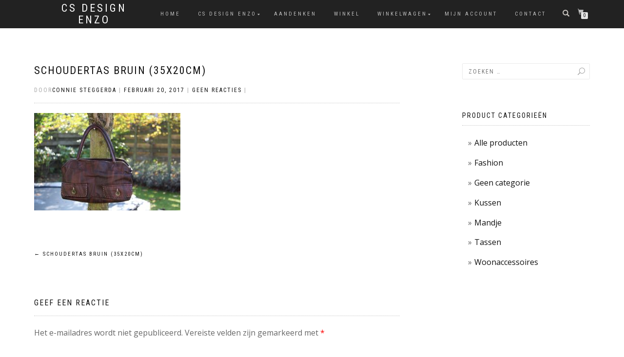

--- FILE ---
content_type: text/html; charset=UTF-8
request_url: https://csdesignenzo.nl/?attachment_id=124
body_size: 49638
content:
<!DOCTYPE html>
<html lang="nl-NL" itemscope="itemscope" itemtype="http://schema.org/WebPage">
<head>
<meta charset="UTF-8">
<meta name="viewport" content="width=device-width, initial-scale=1, maximum-scale=1">
<link rel="profile" href="https://gmpg.org/xfn/11">
<link rel="pingback" href="https://csdesignenzo.nl/xmlrpc.php">

<meta name='robots' content='index, follow, max-image-preview:large, max-snippet:-1, max-video-preview:-1' />

	<!-- This site is optimized with the Yoast SEO plugin v21.8.1 - https://yoast.com/wordpress/plugins/seo/ -->
	<title>Schoudertas bruin (35x20cm) - CS Design Enzo</title>
	<link rel="canonical" href="https://csdesignenzo.nl/" />
	<meta property="og:locale" content="nl_NL" />
	<meta property="og:type" content="article" />
	<meta property="og:title" content="Schoudertas bruin (35x20cm) - CS Design Enzo" />
	<meta property="og:url" content="https://csdesignenzo.nl/" />
	<meta property="og:site_name" content="CS Design Enzo" />
	<meta property="article:modified_time" content="2017-02-20T19:46:22+00:00" />
	<meta property="og:image" content="https://csdesignenzo.nl" />
	<meta property="og:image:width" content="1024" />
	<meta property="og:image:height" content="683" />
	<meta property="og:image:type" content="image/jpeg" />
	<meta name="twitter:card" content="summary_large_image" />
	<script type="application/ld+json" class="yoast-schema-graph">{"@context":"https://schema.org","@graph":[{"@type":"WebPage","@id":"https://csdesignenzo.nl/","url":"https://csdesignenzo.nl/","name":"Schoudertas bruin (35x20cm) - CS Design Enzo","isPartOf":{"@id":"https://csdesignenzo.nl/#website"},"primaryImageOfPage":{"@id":"https://csdesignenzo.nl/#primaryimage"},"image":{"@id":"https://csdesignenzo.nl/#primaryimage"},"thumbnailUrl":"https://csdesignenzo.nl/wp-content/uploads/2017/02/IMG_0171.jpg","datePublished":"2017-02-20T19:45:32+00:00","dateModified":"2017-02-20T19:46:22+00:00","breadcrumb":{"@id":"https://csdesignenzo.nl/#breadcrumb"},"inLanguage":"nl-NL","potentialAction":[{"@type":"ReadAction","target":["https://csdesignenzo.nl/"]}]},{"@type":"ImageObject","inLanguage":"nl-NL","@id":"https://csdesignenzo.nl/#primaryimage","url":"https://csdesignenzo.nl/wp-content/uploads/2017/02/IMG_0171.jpg","contentUrl":"https://csdesignenzo.nl/wp-content/uploads/2017/02/IMG_0171.jpg","width":5184,"height":3456},{"@type":"BreadcrumbList","@id":"https://csdesignenzo.nl/#breadcrumb","itemListElement":[{"@type":"ListItem","position":1,"name":"Home","item":"https://csdesignenzo.nl/"},{"@type":"ListItem","position":2,"name":"Schoudertas bruin (35x20cm)","item":"https://csdesignenzo.nl/product/schoudertas-bruin-35x20cm/"},{"@type":"ListItem","position":3,"name":"Schoudertas bruin (35x20cm)"}]},{"@type":"WebSite","@id":"https://csdesignenzo.nl/#website","url":"https://csdesignenzo.nl/","name":"CS Design Enzo","description":"","publisher":{"@id":"https://csdesignenzo.nl/#organization"},"potentialAction":[{"@type":"SearchAction","target":{"@type":"EntryPoint","urlTemplate":"https://csdesignenzo.nl/?s={search_term_string}"},"query-input":"required name=search_term_string"}],"inLanguage":"nl-NL"},{"@type":"Organization","@id":"https://csdesignenzo.nl/#organization","name":"CS Design Enzo","url":"https://csdesignenzo.nl/","logo":{"@type":"ImageObject","inLanguage":"nl-NL","@id":"https://csdesignenzo.nl/#/schema/logo/image/","url":"https://csdesignenzo.nl/wp-content/uploads/2017/02/Logo_Design_enzo.png","contentUrl":"https://csdesignenzo.nl/wp-content/uploads/2017/02/Logo_Design_enzo.png","width":1994,"height":301,"caption":"CS Design Enzo"},"image":{"@id":"https://csdesignenzo.nl/#/schema/logo/image/"}}]}</script>
	<!-- / Yoast SEO plugin. -->


<link rel="alternate" type="application/rss+xml" title="CS Design Enzo &raquo; feed" href="https://csdesignenzo.nl/feed/" />
<link rel="alternate" type="application/rss+xml" title="CS Design Enzo &raquo; reactiesfeed" href="https://csdesignenzo.nl/comments/feed/" />
<link rel="alternate" type="application/rss+xml" title="CS Design Enzo &raquo; Schoudertas bruin (35x20cm) reactiesfeed" href="https://csdesignenzo.nl/?attachment_id=124/feed/" />
		<!-- This site uses the Google Analytics by MonsterInsights plugin v9.11.1 - Using Analytics tracking - https://www.monsterinsights.com/ -->
							<script src="//www.googletagmanager.com/gtag/js?id=G-DCBPR7S46G"  data-cfasync="false" data-wpfc-render="false" type="text/javascript" async></script>
			<script data-cfasync="false" data-wpfc-render="false" type="text/javascript">
				var mi_version = '9.11.1';
				var mi_track_user = true;
				var mi_no_track_reason = '';
								var MonsterInsightsDefaultLocations = {"page_location":"https:\/\/csdesignenzo.nl\/?attachment_id=124"};
								if ( typeof MonsterInsightsPrivacyGuardFilter === 'function' ) {
					var MonsterInsightsLocations = (typeof MonsterInsightsExcludeQuery === 'object') ? MonsterInsightsPrivacyGuardFilter( MonsterInsightsExcludeQuery ) : MonsterInsightsPrivacyGuardFilter( MonsterInsightsDefaultLocations );
				} else {
					var MonsterInsightsLocations = (typeof MonsterInsightsExcludeQuery === 'object') ? MonsterInsightsExcludeQuery : MonsterInsightsDefaultLocations;
				}

								var disableStrs = [
										'ga-disable-G-DCBPR7S46G',
									];

				/* Function to detect opted out users */
				function __gtagTrackerIsOptedOut() {
					for (var index = 0; index < disableStrs.length; index++) {
						if (document.cookie.indexOf(disableStrs[index] + '=true') > -1) {
							return true;
						}
					}

					return false;
				}

				/* Disable tracking if the opt-out cookie exists. */
				if (__gtagTrackerIsOptedOut()) {
					for (var index = 0; index < disableStrs.length; index++) {
						window[disableStrs[index]] = true;
					}
				}

				/* Opt-out function */
				function __gtagTrackerOptout() {
					for (var index = 0; index < disableStrs.length; index++) {
						document.cookie = disableStrs[index] + '=true; expires=Thu, 31 Dec 2099 23:59:59 UTC; path=/';
						window[disableStrs[index]] = true;
					}
				}

				if ('undefined' === typeof gaOptout) {
					function gaOptout() {
						__gtagTrackerOptout();
					}
				}
								window.dataLayer = window.dataLayer || [];

				window.MonsterInsightsDualTracker = {
					helpers: {},
					trackers: {},
				};
				if (mi_track_user) {
					function __gtagDataLayer() {
						dataLayer.push(arguments);
					}

					function __gtagTracker(type, name, parameters) {
						if (!parameters) {
							parameters = {};
						}

						if (parameters.send_to) {
							__gtagDataLayer.apply(null, arguments);
							return;
						}

						if (type === 'event') {
														parameters.send_to = monsterinsights_frontend.v4_id;
							var hookName = name;
							if (typeof parameters['event_category'] !== 'undefined') {
								hookName = parameters['event_category'] + ':' + name;
							}

							if (typeof MonsterInsightsDualTracker.trackers[hookName] !== 'undefined') {
								MonsterInsightsDualTracker.trackers[hookName](parameters);
							} else {
								__gtagDataLayer('event', name, parameters);
							}
							
						} else {
							__gtagDataLayer.apply(null, arguments);
						}
					}

					__gtagTracker('js', new Date());
					__gtagTracker('set', {
						'developer_id.dZGIzZG': true,
											});
					if ( MonsterInsightsLocations.page_location ) {
						__gtagTracker('set', MonsterInsightsLocations);
					}
										__gtagTracker('config', 'G-DCBPR7S46G', {"forceSSL":"true"} );
										window.gtag = __gtagTracker;										(function () {
						/* https://developers.google.com/analytics/devguides/collection/analyticsjs/ */
						/* ga and __gaTracker compatibility shim. */
						var noopfn = function () {
							return null;
						};
						var newtracker = function () {
							return new Tracker();
						};
						var Tracker = function () {
							return null;
						};
						var p = Tracker.prototype;
						p.get = noopfn;
						p.set = noopfn;
						p.send = function () {
							var args = Array.prototype.slice.call(arguments);
							args.unshift('send');
							__gaTracker.apply(null, args);
						};
						var __gaTracker = function () {
							var len = arguments.length;
							if (len === 0) {
								return;
							}
							var f = arguments[len - 1];
							if (typeof f !== 'object' || f === null || typeof f.hitCallback !== 'function') {
								if ('send' === arguments[0]) {
									var hitConverted, hitObject = false, action;
									if ('event' === arguments[1]) {
										if ('undefined' !== typeof arguments[3]) {
											hitObject = {
												'eventAction': arguments[3],
												'eventCategory': arguments[2],
												'eventLabel': arguments[4],
												'value': arguments[5] ? arguments[5] : 1,
											}
										}
									}
									if ('pageview' === arguments[1]) {
										if ('undefined' !== typeof arguments[2]) {
											hitObject = {
												'eventAction': 'page_view',
												'page_path': arguments[2],
											}
										}
									}
									if (typeof arguments[2] === 'object') {
										hitObject = arguments[2];
									}
									if (typeof arguments[5] === 'object') {
										Object.assign(hitObject, arguments[5]);
									}
									if ('undefined' !== typeof arguments[1].hitType) {
										hitObject = arguments[1];
										if ('pageview' === hitObject.hitType) {
											hitObject.eventAction = 'page_view';
										}
									}
									if (hitObject) {
										action = 'timing' === arguments[1].hitType ? 'timing_complete' : hitObject.eventAction;
										hitConverted = mapArgs(hitObject);
										__gtagTracker('event', action, hitConverted);
									}
								}
								return;
							}

							function mapArgs(args) {
								var arg, hit = {};
								var gaMap = {
									'eventCategory': 'event_category',
									'eventAction': 'event_action',
									'eventLabel': 'event_label',
									'eventValue': 'event_value',
									'nonInteraction': 'non_interaction',
									'timingCategory': 'event_category',
									'timingVar': 'name',
									'timingValue': 'value',
									'timingLabel': 'event_label',
									'page': 'page_path',
									'location': 'page_location',
									'title': 'page_title',
									'referrer' : 'page_referrer',
								};
								for (arg in args) {
																		if (!(!args.hasOwnProperty(arg) || !gaMap.hasOwnProperty(arg))) {
										hit[gaMap[arg]] = args[arg];
									} else {
										hit[arg] = args[arg];
									}
								}
								return hit;
							}

							try {
								f.hitCallback();
							} catch (ex) {
							}
						};
						__gaTracker.create = newtracker;
						__gaTracker.getByName = newtracker;
						__gaTracker.getAll = function () {
							return [];
						};
						__gaTracker.remove = noopfn;
						__gaTracker.loaded = true;
						window['__gaTracker'] = __gaTracker;
					})();
									} else {
										console.log("");
					(function () {
						function __gtagTracker() {
							return null;
						}

						window['__gtagTracker'] = __gtagTracker;
						window['gtag'] = __gtagTracker;
					})();
									}
			</script>
							<!-- / Google Analytics by MonsterInsights -->
		<script type="text/javascript">
window._wpemojiSettings = {"baseUrl":"https:\/\/s.w.org\/images\/core\/emoji\/14.0.0\/72x72\/","ext":".png","svgUrl":"https:\/\/s.w.org\/images\/core\/emoji\/14.0.0\/svg\/","svgExt":".svg","source":{"concatemoji":"https:\/\/csdesignenzo.nl\/wp-includes\/js\/wp-emoji-release.min.js?ver=ec4a67845dac8b56f4a8b6cfa6b6faef"}};
/*! This file is auto-generated */
!function(e,a,t){var n,r,o,i=a.createElement("canvas"),p=i.getContext&&i.getContext("2d");function s(e,t){p.clearRect(0,0,i.width,i.height),p.fillText(e,0,0);e=i.toDataURL();return p.clearRect(0,0,i.width,i.height),p.fillText(t,0,0),e===i.toDataURL()}function c(e){var t=a.createElement("script");t.src=e,t.defer=t.type="text/javascript",a.getElementsByTagName("head")[0].appendChild(t)}for(o=Array("flag","emoji"),t.supports={everything:!0,everythingExceptFlag:!0},r=0;r<o.length;r++)t.supports[o[r]]=function(e){if(p&&p.fillText)switch(p.textBaseline="top",p.font="600 32px Arial",e){case"flag":return s("\ud83c\udff3\ufe0f\u200d\u26a7\ufe0f","\ud83c\udff3\ufe0f\u200b\u26a7\ufe0f")?!1:!s("\ud83c\uddfa\ud83c\uddf3","\ud83c\uddfa\u200b\ud83c\uddf3")&&!s("\ud83c\udff4\udb40\udc67\udb40\udc62\udb40\udc65\udb40\udc6e\udb40\udc67\udb40\udc7f","\ud83c\udff4\u200b\udb40\udc67\u200b\udb40\udc62\u200b\udb40\udc65\u200b\udb40\udc6e\u200b\udb40\udc67\u200b\udb40\udc7f");case"emoji":return!s("\ud83e\udef1\ud83c\udffb\u200d\ud83e\udef2\ud83c\udfff","\ud83e\udef1\ud83c\udffb\u200b\ud83e\udef2\ud83c\udfff")}return!1}(o[r]),t.supports.everything=t.supports.everything&&t.supports[o[r]],"flag"!==o[r]&&(t.supports.everythingExceptFlag=t.supports.everythingExceptFlag&&t.supports[o[r]]);t.supports.everythingExceptFlag=t.supports.everythingExceptFlag&&!t.supports.flag,t.DOMReady=!1,t.readyCallback=function(){t.DOMReady=!0},t.supports.everything||(n=function(){t.readyCallback()},a.addEventListener?(a.addEventListener("DOMContentLoaded",n,!1),e.addEventListener("load",n,!1)):(e.attachEvent("onload",n),a.attachEvent("onreadystatechange",function(){"complete"===a.readyState&&t.readyCallback()})),(e=t.source||{}).concatemoji?c(e.concatemoji):e.wpemoji&&e.twemoji&&(c(e.twemoji),c(e.wpemoji)))}(window,document,window._wpemojiSettings);
</script>
<style type="text/css">
img.wp-smiley,
img.emoji {
	display: inline !important;
	border: none !important;
	box-shadow: none !important;
	height: 1em !important;
	width: 1em !important;
	margin: 0 0.07em !important;
	vertical-align: -0.1em !important;
	background: none !important;
	padding: 0 !important;
}
</style>
	<link rel='stylesheet' id='wp-block-library-css' href='https://csdesignenzo.nl/wp-includes/css/dist/block-library/style.min.css?ver=ec4a67845dac8b56f4a8b6cfa6b6faef' type='text/css' media='all' />
<link rel='stylesheet' id='wc-blocks-vendors-style-css' href='https://csdesignenzo.nl/wp-content/plugins/woocommerce/packages/woocommerce-blocks/build/wc-blocks-vendors-style.css?ver=10.0.6' type='text/css' media='all' />
<link rel='stylesheet' id='wc-blocks-style-css' href='https://csdesignenzo.nl/wp-content/plugins/woocommerce/packages/woocommerce-blocks/build/wc-blocks-style.css?ver=10.0.6' type='text/css' media='all' />
<link rel='stylesheet' id='classic-theme-styles-css' href='https://csdesignenzo.nl/wp-includes/css/classic-themes.min.css?ver=ec4a67845dac8b56f4a8b6cfa6b6faef' type='text/css' media='all' />
<style id='global-styles-inline-css' type='text/css'>
body{--wp--preset--color--black: #000000;--wp--preset--color--cyan-bluish-gray: #abb8c3;--wp--preset--color--white: #ffffff;--wp--preset--color--pale-pink: #f78da7;--wp--preset--color--vivid-red: #cf2e2e;--wp--preset--color--luminous-vivid-orange: #ff6900;--wp--preset--color--luminous-vivid-amber: #fcb900;--wp--preset--color--light-green-cyan: #7bdcb5;--wp--preset--color--vivid-green-cyan: #00d084;--wp--preset--color--pale-cyan-blue: #8ed1fc;--wp--preset--color--vivid-cyan-blue: #0693e3;--wp--preset--color--vivid-purple: #9b51e0;--wp--preset--gradient--vivid-cyan-blue-to-vivid-purple: linear-gradient(135deg,rgba(6,147,227,1) 0%,rgb(155,81,224) 100%);--wp--preset--gradient--light-green-cyan-to-vivid-green-cyan: linear-gradient(135deg,rgb(122,220,180) 0%,rgb(0,208,130) 100%);--wp--preset--gradient--luminous-vivid-amber-to-luminous-vivid-orange: linear-gradient(135deg,rgba(252,185,0,1) 0%,rgba(255,105,0,1) 100%);--wp--preset--gradient--luminous-vivid-orange-to-vivid-red: linear-gradient(135deg,rgba(255,105,0,1) 0%,rgb(207,46,46) 100%);--wp--preset--gradient--very-light-gray-to-cyan-bluish-gray: linear-gradient(135deg,rgb(238,238,238) 0%,rgb(169,184,195) 100%);--wp--preset--gradient--cool-to-warm-spectrum: linear-gradient(135deg,rgb(74,234,220) 0%,rgb(151,120,209) 20%,rgb(207,42,186) 40%,rgb(238,44,130) 60%,rgb(251,105,98) 80%,rgb(254,248,76) 100%);--wp--preset--gradient--blush-light-purple: linear-gradient(135deg,rgb(255,206,236) 0%,rgb(152,150,240) 100%);--wp--preset--gradient--blush-bordeaux: linear-gradient(135deg,rgb(254,205,165) 0%,rgb(254,45,45) 50%,rgb(107,0,62) 100%);--wp--preset--gradient--luminous-dusk: linear-gradient(135deg,rgb(255,203,112) 0%,rgb(199,81,192) 50%,rgb(65,88,208) 100%);--wp--preset--gradient--pale-ocean: linear-gradient(135deg,rgb(255,245,203) 0%,rgb(182,227,212) 50%,rgb(51,167,181) 100%);--wp--preset--gradient--electric-grass: linear-gradient(135deg,rgb(202,248,128) 0%,rgb(113,206,126) 100%);--wp--preset--gradient--midnight: linear-gradient(135deg,rgb(2,3,129) 0%,rgb(40,116,252) 100%);--wp--preset--duotone--dark-grayscale: url('#wp-duotone-dark-grayscale');--wp--preset--duotone--grayscale: url('#wp-duotone-grayscale');--wp--preset--duotone--purple-yellow: url('#wp-duotone-purple-yellow');--wp--preset--duotone--blue-red: url('#wp-duotone-blue-red');--wp--preset--duotone--midnight: url('#wp-duotone-midnight');--wp--preset--duotone--magenta-yellow: url('#wp-duotone-magenta-yellow');--wp--preset--duotone--purple-green: url('#wp-duotone-purple-green');--wp--preset--duotone--blue-orange: url('#wp-duotone-blue-orange');--wp--preset--font-size--small: 13px;--wp--preset--font-size--medium: 20px;--wp--preset--font-size--large: 36px;--wp--preset--font-size--x-large: 42px;--wp--preset--spacing--20: 0.44rem;--wp--preset--spacing--30: 0.67rem;--wp--preset--spacing--40: 1rem;--wp--preset--spacing--50: 1.5rem;--wp--preset--spacing--60: 2.25rem;--wp--preset--spacing--70: 3.38rem;--wp--preset--spacing--80: 5.06rem;--wp--preset--shadow--natural: 6px 6px 9px rgba(0, 0, 0, 0.2);--wp--preset--shadow--deep: 12px 12px 50px rgba(0, 0, 0, 0.4);--wp--preset--shadow--sharp: 6px 6px 0px rgba(0, 0, 0, 0.2);--wp--preset--shadow--outlined: 6px 6px 0px -3px rgba(255, 255, 255, 1), 6px 6px rgba(0, 0, 0, 1);--wp--preset--shadow--crisp: 6px 6px 0px rgba(0, 0, 0, 1);}:where(.is-layout-flex){gap: 0.5em;}body .is-layout-flow > .alignleft{float: left;margin-inline-start: 0;margin-inline-end: 2em;}body .is-layout-flow > .alignright{float: right;margin-inline-start: 2em;margin-inline-end: 0;}body .is-layout-flow > .aligncenter{margin-left: auto !important;margin-right: auto !important;}body .is-layout-constrained > .alignleft{float: left;margin-inline-start: 0;margin-inline-end: 2em;}body .is-layout-constrained > .alignright{float: right;margin-inline-start: 2em;margin-inline-end: 0;}body .is-layout-constrained > .aligncenter{margin-left: auto !important;margin-right: auto !important;}body .is-layout-constrained > :where(:not(.alignleft):not(.alignright):not(.alignfull)){max-width: var(--wp--style--global--content-size);margin-left: auto !important;margin-right: auto !important;}body .is-layout-constrained > .alignwide{max-width: var(--wp--style--global--wide-size);}body .is-layout-flex{display: flex;}body .is-layout-flex{flex-wrap: wrap;align-items: center;}body .is-layout-flex > *{margin: 0;}:where(.wp-block-columns.is-layout-flex){gap: 2em;}.has-black-color{color: var(--wp--preset--color--black) !important;}.has-cyan-bluish-gray-color{color: var(--wp--preset--color--cyan-bluish-gray) !important;}.has-white-color{color: var(--wp--preset--color--white) !important;}.has-pale-pink-color{color: var(--wp--preset--color--pale-pink) !important;}.has-vivid-red-color{color: var(--wp--preset--color--vivid-red) !important;}.has-luminous-vivid-orange-color{color: var(--wp--preset--color--luminous-vivid-orange) !important;}.has-luminous-vivid-amber-color{color: var(--wp--preset--color--luminous-vivid-amber) !important;}.has-light-green-cyan-color{color: var(--wp--preset--color--light-green-cyan) !important;}.has-vivid-green-cyan-color{color: var(--wp--preset--color--vivid-green-cyan) !important;}.has-pale-cyan-blue-color{color: var(--wp--preset--color--pale-cyan-blue) !important;}.has-vivid-cyan-blue-color{color: var(--wp--preset--color--vivid-cyan-blue) !important;}.has-vivid-purple-color{color: var(--wp--preset--color--vivid-purple) !important;}.has-black-background-color{background-color: var(--wp--preset--color--black) !important;}.has-cyan-bluish-gray-background-color{background-color: var(--wp--preset--color--cyan-bluish-gray) !important;}.has-white-background-color{background-color: var(--wp--preset--color--white) !important;}.has-pale-pink-background-color{background-color: var(--wp--preset--color--pale-pink) !important;}.has-vivid-red-background-color{background-color: var(--wp--preset--color--vivid-red) !important;}.has-luminous-vivid-orange-background-color{background-color: var(--wp--preset--color--luminous-vivid-orange) !important;}.has-luminous-vivid-amber-background-color{background-color: var(--wp--preset--color--luminous-vivid-amber) !important;}.has-light-green-cyan-background-color{background-color: var(--wp--preset--color--light-green-cyan) !important;}.has-vivid-green-cyan-background-color{background-color: var(--wp--preset--color--vivid-green-cyan) !important;}.has-pale-cyan-blue-background-color{background-color: var(--wp--preset--color--pale-cyan-blue) !important;}.has-vivid-cyan-blue-background-color{background-color: var(--wp--preset--color--vivid-cyan-blue) !important;}.has-vivid-purple-background-color{background-color: var(--wp--preset--color--vivid-purple) !important;}.has-black-border-color{border-color: var(--wp--preset--color--black) !important;}.has-cyan-bluish-gray-border-color{border-color: var(--wp--preset--color--cyan-bluish-gray) !important;}.has-white-border-color{border-color: var(--wp--preset--color--white) !important;}.has-pale-pink-border-color{border-color: var(--wp--preset--color--pale-pink) !important;}.has-vivid-red-border-color{border-color: var(--wp--preset--color--vivid-red) !important;}.has-luminous-vivid-orange-border-color{border-color: var(--wp--preset--color--luminous-vivid-orange) !important;}.has-luminous-vivid-amber-border-color{border-color: var(--wp--preset--color--luminous-vivid-amber) !important;}.has-light-green-cyan-border-color{border-color: var(--wp--preset--color--light-green-cyan) !important;}.has-vivid-green-cyan-border-color{border-color: var(--wp--preset--color--vivid-green-cyan) !important;}.has-pale-cyan-blue-border-color{border-color: var(--wp--preset--color--pale-cyan-blue) !important;}.has-vivid-cyan-blue-border-color{border-color: var(--wp--preset--color--vivid-cyan-blue) !important;}.has-vivid-purple-border-color{border-color: var(--wp--preset--color--vivid-purple) !important;}.has-vivid-cyan-blue-to-vivid-purple-gradient-background{background: var(--wp--preset--gradient--vivid-cyan-blue-to-vivid-purple) !important;}.has-light-green-cyan-to-vivid-green-cyan-gradient-background{background: var(--wp--preset--gradient--light-green-cyan-to-vivid-green-cyan) !important;}.has-luminous-vivid-amber-to-luminous-vivid-orange-gradient-background{background: var(--wp--preset--gradient--luminous-vivid-amber-to-luminous-vivid-orange) !important;}.has-luminous-vivid-orange-to-vivid-red-gradient-background{background: var(--wp--preset--gradient--luminous-vivid-orange-to-vivid-red) !important;}.has-very-light-gray-to-cyan-bluish-gray-gradient-background{background: var(--wp--preset--gradient--very-light-gray-to-cyan-bluish-gray) !important;}.has-cool-to-warm-spectrum-gradient-background{background: var(--wp--preset--gradient--cool-to-warm-spectrum) !important;}.has-blush-light-purple-gradient-background{background: var(--wp--preset--gradient--blush-light-purple) !important;}.has-blush-bordeaux-gradient-background{background: var(--wp--preset--gradient--blush-bordeaux) !important;}.has-luminous-dusk-gradient-background{background: var(--wp--preset--gradient--luminous-dusk) !important;}.has-pale-ocean-gradient-background{background: var(--wp--preset--gradient--pale-ocean) !important;}.has-electric-grass-gradient-background{background: var(--wp--preset--gradient--electric-grass) !important;}.has-midnight-gradient-background{background: var(--wp--preset--gradient--midnight) !important;}.has-small-font-size{font-size: var(--wp--preset--font-size--small) !important;}.has-medium-font-size{font-size: var(--wp--preset--font-size--medium) !important;}.has-large-font-size{font-size: var(--wp--preset--font-size--large) !important;}.has-x-large-font-size{font-size: var(--wp--preset--font-size--x-large) !important;}
.wp-block-navigation a:where(:not(.wp-element-button)){color: inherit;}
:where(.wp-block-columns.is-layout-flex){gap: 2em;}
.wp-block-pullquote{font-size: 1.5em;line-height: 1.6;}
</style>
<link rel='stylesheet' id='contact-form-7-css' href='https://csdesignenzo.nl/wp-content/plugins/contact-form-7/includes/css/styles.css?ver=5.8.7' type='text/css' media='all' />
<style id='woocommerce-inline-inline-css' type='text/css'>
.woocommerce form .form-row .required { visibility: visible; }
</style>
<link rel='stylesheet' id='bootstrap-css' href='https://csdesignenzo.nl/wp-content/themes/shop-isle/assets/bootstrap/css/bootstrap.min.css?ver=20120206' type='text/css' media='all' />
<link rel='stylesheet' id='magnific-popup-css' href='https://csdesignenzo.nl/wp-content/themes/shop-isle/assets/css/vendor/magnific-popup.css?ver=20120206' type='text/css' media='all' />
<link rel='stylesheet' id='flexslider-css' href='https://csdesignenzo.nl/wp-content/themes/shop-isle/assets/css/vendor/flexslider.css?ver=20120206' type='text/css' media='all' />
<link rel='stylesheet' id='owl-carousel-css' href='https://csdesignenzo.nl/wp-content/themes/shop-isle/assets/css/vendor/owl.carousel.css?ver=20120206' type='text/css' media='all' />
<link rel='stylesheet' id='shop-isle-animate-css' href='https://csdesignenzo.nl/wp-content/themes/shop-isle/assets/css/vendor/animate.css?ver=20120206' type='text/css' media='all' />
<link rel='stylesheet' id='shop-isle-main-style-css' href='https://csdesignenzo.nl/wp-content/themes/shop-isle/assets/css/style.css?ver=20120207' type='text/css' media='all' />
<link rel='stylesheet' id='shop-isle-style-css' href='https://csdesignenzo.nl/wp-content/themes/shop-isle/style.css?ver=2.2.9' type='text/css' media='all' />
<link rel='stylesheet' id='shop-isle-woocommerce-style1-css' href='https://csdesignenzo.nl/wp-content/themes/shop-isle/inc/woocommerce/css/woocommerce.css?ver=v3' type='text/css' media='all' />
<script type='text/javascript' src='https://csdesignenzo.nl/wp-content/plugins/google-analytics-for-wordpress/assets/js/frontend-gtag.min.js?ver=9.11.1' id='monsterinsights-frontend-script-js'></script>
<script data-cfasync="false" data-wpfc-render="false" type="text/javascript" id='monsterinsights-frontend-script-js-extra'>/* <![CDATA[ */
var monsterinsights_frontend = {"js_events_tracking":"true","download_extensions":"doc,pdf,ppt,zip,xls,docx,pptx,xlsx","inbound_paths":"[]","home_url":"https:\/\/csdesignenzo.nl","hash_tracking":"false","v4_id":"G-DCBPR7S46G"};/* ]]> */
</script>
<script type='text/javascript' src='https://csdesignenzo.nl/wp-includes/js/jquery/jquery.min.js?ver=3.6.4' id='jquery-core-js'></script>
<script type='text/javascript' src='https://csdesignenzo.nl/wp-includes/js/jquery/jquery-migrate.min.js?ver=3.4.0' id='jquery-migrate-js'></script>
<link rel="https://api.w.org/" href="https://csdesignenzo.nl/wp-json/" /><link rel="alternate" type="application/json" href="https://csdesignenzo.nl/wp-json/wp/v2/media/124" /><link rel="EditURI" type="application/rsd+xml" title="RSD" href="https://csdesignenzo.nl/xmlrpc.php?rsd" />
<link rel="alternate" type="application/json+oembed" href="https://csdesignenzo.nl/wp-json/oembed/1.0/embed?url=https%3A%2F%2Fcsdesignenzo.nl%2F%3Fattachment_id%3D124" />
<link rel="alternate" type="text/xml+oembed" href="https://csdesignenzo.nl/wp-json/oembed/1.0/embed?url=https%3A%2F%2Fcsdesignenzo.nl%2F%3Fattachment_id%3D124&#038;format=xml" />
<style id="shop_isle_customizr_pallete" type="text/css">body, section#latest .amount, section.home-product-slider .amount, section.shortcodes .amount { font-size:16px}.shop_isle_footer_sidebar, footer.footer { background-color: fcfcfc!important; }.module.module-video { padding: 130px 0px; }</style>	<noscript><style>.woocommerce-product-gallery{ opacity: 1 !important; }</style></noscript>
	<link rel="icon" href="https://csdesignenzo.nl/wp-content/uploads/2016/10/cropped-favicon-32x32.png" sizes="32x32" />
<link rel="icon" href="https://csdesignenzo.nl/wp-content/uploads/2016/10/cropped-favicon-192x192.png" sizes="192x192" />
<link rel="apple-touch-icon" href="https://csdesignenzo.nl/wp-content/uploads/2016/10/cropped-favicon-180x180.png" />
<meta name="msapplication-TileImage" content="https://csdesignenzo.nl/wp-content/uploads/2016/10/cropped-favicon-270x270.png" />
</head>

<body data-rsssl=1 class="attachment attachment-template-default single single-attachment postid-124 attachmentid-124 attachment-jpeg theme-shop-isle woocommerce-no-js woocommerce-active">

	
	<!-- Preloader -->
		
			<!-- Navigation start -->
		<nav class="navbar navbar-custom navbar-transparent navbar-fixed-top" role="navigation">

			<div class="container">
				<div class="header-container">

					<div class="navbar-header">
						<div class="shop_isle_header_title"><div class="shop-isle-header-title-inner"><h1 class="site-title"><a href="https://csdesignenzo.nl/" title="CS Design Enzo" rel="home">CS Design Enzo</a></h1><h2 class="site-description"><a href="https://csdesignenzo.nl/" title="CS Design Enzo" rel="home"></a></h2></div></div>
						<div type="button" class="navbar-toggle" data-toggle="collapse" data-target="#custom-collapse">
							<span class="sr-only">Schakel tussen menu</span>
							<span class="icon-bar"></span>
							<span class="icon-bar"></span>
							<span class="icon-bar"></span>
						</div>
					</div>

					<div class="header-menu-wrap">
						<div class="collapse navbar-collapse" id="custom-collapse">

							<ul id="menu-menu-1" class="nav navbar-nav navbar-right"><li id="menu-item-14" class="menu-item menu-item-type-custom menu-item-object-custom menu-item-home menu-item-14"><a href="https://csdesignenzo.nl/">Home</a></li>
<li id="menu-item-17" class="menu-item menu-item-type-post_type menu-item-object-page menu-item-has-children menu-item-17"><a href="https://csdesignenzo.nl/sample-page/">CS Design Enzo</a>
<ul class="sub-menu">
	<li id="menu-item-195" class="menu-item menu-item-type-custom menu-item-object-custom menu-item-195"><a href="https://csdesignenzo.nl/?page_id=2">Even voorstellen</a></li>
	<li id="menu-item-219" class="menu-item menu-item-type-post_type menu-item-object-page menu-item-219"><a href="https://csdesignenzo.nl/portfolio/">Portfolio</a></li>
	<li id="menu-item-73" class="menu-item menu-item-type-post_type menu-item-object-page menu-item-73"><a href="https://csdesignenzo.nl/prijzen/">Prijslijst</a></li>
</ul>
</li>
<li id="menu-item-48" class="menu-item menu-item-type-post_type menu-item-object-page menu-item-48"><a href="https://csdesignenzo.nl/troostkleed-aandenken-kussens/">Aandenken</a></li>
<li id="menu-item-19" class="menu-item menu-item-type-post_type menu-item-object-page menu-item-home menu-item-19"><a href="https://csdesignenzo.nl/winkel/">Winkel</a></li>
<li id="menu-item-20" class="menu-item menu-item-type-post_type menu-item-object-page menu-item-has-children menu-item-20"><a href="https://csdesignenzo.nl/winkelwagen/">Winkelwagen</a>
<ul class="sub-menu">
	<li id="menu-item-15" class="menu-item menu-item-type-post_type menu-item-object-page menu-item-15"><a href="https://csdesignenzo.nl/afrekenen/">Afrekenen</a></li>
</ul>
</li>
<li id="menu-item-18" class="menu-item menu-item-type-post_type menu-item-object-page menu-item-18"><a href="https://csdesignenzo.nl/mijn-account/">Mijn account</a></li>
<li id="menu-item-16" class="menu-item menu-item-type-post_type menu-item-object-page menu-item-16"><a href="https://csdesignenzo.nl/contact/">Contact</a></li>
</ul>
						</div>
					</div>

											<div class="navbar-cart">

							<div class="header-search">
								<div class="glyphicon glyphicon-search header-search-button"></div>
								<div class="header-search-input">
									<form role="search" method="get" class="woocommerce-product-search" action="https://csdesignenzo.nl/">
										<input type="search" class="search-field" placeholder="Zoek producten&hellip;" value="" name="s" title="Zoeken naar:" />
										<input type="submit" value="Zoeken" />
										<input type="hidden" name="post_type" value="product" />
									</form>
								</div>
							</div>

															<div class="navbar-cart-inner">
									<a href="https://csdesignenzo.nl/winkelwagen/" title="Bekijk de winkelmand" class="cart-contents">
										<span class="icon-basket"></span>
										<span class="cart-item-number">0</span>
									</a>
																	</div>
							
						</div>
					
				</div>
			</div>

		</nav>
		<!-- Navigation end -->
		
	
<!-- Wrapper start -->
	<div class="main">

		<!-- Post single start -->
		<section class="page-module-content module">
			<div class="container">

				<div class="row">

					<!-- Content column start -->
					<div class="col-sm-8">

						
									<div class="post-header font-alt">
			<h2 class="post-title">
				<a href="https://csdesignenzo.nl/?attachment_id=124" rel="bookmark">Schoudertas bruin (35x20cm)</a>
			</h2>
		</div>	
		
				<div class="post-header font-alt">
			<div class="post-meta">Door<a href="https://csdesignenzo.nl/author/conniedesign/">Connie Steggerda</a> | <a href="https://csdesignenzo.nl/2017/02/20/" rel="bookmark"><time class="entry-date published updated" datetime="2017-02-20T19:45:32+00:00" itemprop="datePublished">februari 20, 2017</time></a> | <a href="https://csdesignenzo.nl/?attachment_id=124#respond">Geen reacties</a> | </div>
		</div>
			<div class="post-entry" itemprop="articleBody">
		<p class="attachment"><a href='https://csdesignenzo.nl/wp-content/uploads/2017/02/IMG_0171.jpg'><img width="300" height="200" src="https://csdesignenzo.nl/wp-content/uploads/2017/02/IMG_0171-300x200.jpg" class="attachment-medium size-medium" alt="" decoding="async" loading="lazy" srcset="https://csdesignenzo.nl/wp-content/uploads/2017/02/IMG_0171-300x200.jpg 300w, https://csdesignenzo.nl/wp-content/uploads/2017/02/IMG_0171-768x512.jpg 768w, https://csdesignenzo.nl/wp-content/uploads/2017/02/IMG_0171-1024x683.jpg 1024w, https://csdesignenzo.nl/wp-content/uploads/2017/02/IMG_0171-750x500.jpg 750w" sizes="(max-width: 300px) 100vw, 300px" /></a></p>
		</div><!-- .entry-content -->
		
				
		
	<nav class="navigation post-navigation" aria-label="Berichten">
		<h2 class="screen-reader-text">Bericht navigatie</h2>
		<div class="nav-links"><div class="nav-previous"><a href="https://csdesignenzo.nl/product/schoudertas-bruin-35x20cm/" rel="prev"><span class="meta-nav">&larr;</span>&nbsp;Schoudertas bruin (35x20cm)</a></div></div>
	</nav>
<div id="comments" class="comments-area">

	
	
		<div id="respond" class="comment-respond">
		<h3 id="reply-title" class="comment-reply-title">Geef een reactie <small><a rel="nofollow" id="cancel-comment-reply-link" href="/?attachment_id=124#respond" style="display:none;">Reactie annuleren</a></small></h3><form action="https://csdesignenzo.nl/wp-comments-post.php" method="post" id="commentform" class="comment-form" novalidate><p class="comment-notes"><span id="email-notes">Het e-mailadres wordt niet gepubliceerd.</span> <span class="required-field-message">Vereiste velden zijn gemarkeerd met <span class="required">*</span></span></p><p class="comment-form-comment"><label for="comment">Reactie <span class="required">*</span></label> <textarea id="comment" name="comment" cols="45" rows="8" maxlength="65525" required></textarea></p><p class="comment-form-author"><label for="author">Naam <span class="required">*</span></label> <input id="author" name="author" type="text" value="" size="30" maxlength="245" autocomplete="name" required /></p>
<p class="comment-form-email"><label for="email">E-mail <span class="required">*</span></label> <input id="email" name="email" type="email" value="" size="30" maxlength="100" aria-describedby="email-notes" autocomplete="email" required /></p>
<p class="comment-form-url"><label for="url">Site</label> <input id="url" name="url" type="url" value="" size="30" maxlength="200" autocomplete="url" /></p>
<p class="form-submit"><input name="submit" type="submit" id="submit" class="submit" value="Reactie plaatsen" /> <input type='hidden' name='comment_post_ID' value='124' id='comment_post_ID' />
<input type='hidden' name='comment_parent' id='comment_parent' value='0' />
</p></form>	</div><!-- #respond -->
	
</div><!-- #comments -->

						
					</div>
					<!-- Content column end -->

					<!-- Sidebar column start -->
					<div class="col-xs-12 col-sm-4 col-md-3 col-md-offset-1 sidebar">

						
<div id="secondary" class="widget-area" role="complementary">
	<aside id="search-2" class="widget widget_search"><form role="search" method="get" class="search-form" action="https://csdesignenzo.nl/">
				<label>
					<span class="screen-reader-text">Zoeken naar:</span>
					<input type="search" class="search-field" placeholder="Zoeken &hellip;" value="" name="s" />
				</label>
				<input type="submit" class="search-submit" value="Zoeken" />
			</form></aside><aside id="woocommerce_widget_cart-2" class="widget woocommerce widget_shopping_cart"><h3 class="widget-title">Winkelwagen</h3><div class="hide_cart_widget_if_empty"><div class="widget_shopping_cart_content"></div></div></aside><aside id="woocommerce_product_categories-2" class="widget woocommerce widget_product_categories"><h3 class="widget-title">Product categorieën</h3><ul class="product-categories"><li class="cat-item cat-item-22"><a href="https://csdesignenzo.nl/product-categorie/alle-producten/">Alle producten</a></li>
<li class="cat-item cat-item-7"><a href="https://csdesignenzo.nl/product-categorie/fashion/">Fashion</a></li>
<li class="cat-item cat-item-34"><a href="https://csdesignenzo.nl/product-categorie/geen-categorie/">Geen categorie</a></li>
<li class="cat-item cat-item-14"><a href="https://csdesignenzo.nl/product-categorie/kussen/">Kussen</a></li>
<li class="cat-item cat-item-15"><a href="https://csdesignenzo.nl/product-categorie/mandje/">Mandje</a></li>
<li class="cat-item cat-item-9"><a href="https://csdesignenzo.nl/product-categorie/tassen/">Tassen</a></li>
<li class="cat-item cat-item-8"><a href="https://csdesignenzo.nl/product-categorie/woonaccessoires/">Woonaccessoires</a></li>
</ul></aside></div><!-- #secondary -->

					</div>
					<!-- Sidebar column end -->

				</div><!-- .row -->

			</div>
		</section>
		<!-- Post single end -->
		


	</div><div class="bottom-page-wrap">		<!-- Widgets start -->

	
		<div class="module-small bg-dark shop_isle_footer_sidebar">
			<div class="container">
				<div class="row">

											<div class="col-sm-6 col-md-3 footer-sidebar-wrap">
							<aside id="search-4" class="widget widget_search"><h3 class="widget-title">Zoek je iets?</h3><form role="search" method="get" class="search-form" action="https://csdesignenzo.nl/">
				<label>
					<span class="screen-reader-text">Zoeken naar:</span>
					<input type="search" class="search-field" placeholder="Zoeken &hellip;" value="" name="s" />
				</label>
				<input type="submit" class="search-submit" value="Zoeken" />
			</form></aside>						</div>
										<!-- Widgets end -->

											<div class="col-sm-6 col-md-3 footer-sidebar-wrap">
							<aside id="woocommerce_product_categories-4" class="widget woocommerce widget_product_categories"><h3 class="widget-title">Product categorieën</h3><select  name='product_cat' id='product_cat' class='dropdown_product_cat'>
	<option value='' selected='selected'>Een categorie selecteren</option>
	<option class="level-0" value="alle-producten">Alle producten</option>
	<option class="level-0" value="fashion">Fashion</option>
	<option class="level-0" value="geen-categorie">Geen categorie</option>
	<option class="level-0" value="kussen">Kussen</option>
	<option class="level-0" value="mandje">Mandje</option>
	<option class="level-0" value="tassen">Tassen</option>
	<option class="level-0" value="woonaccessoires">Woonaccessoires</option>
</select>
</aside>						</div>
										<!-- Widgets end -->

											<div class="col-sm-6 col-md-3 footer-sidebar-wrap">
							<aside id="nav_menu-2" class="widget widget_nav_menu"><h3 class="widget-title">Pagina&#8217;s</h3><div class="menu-menu_onder-container"><ul id="menu-menu_onder" class="menu"><li id="menu-item-201" class="menu-item menu-item-type-post_type menu-item-object-page menu-item-201"><a href="https://csdesignenzo.nl/sample-page/">CS Design Enzo</a></li>
<li id="menu-item-218" class="menu-item menu-item-type-post_type menu-item-object-page menu-item-218"><a href="https://csdesignenzo.nl/portfolio/">Portfolio</a></li>
<li id="menu-item-202" class="menu-item menu-item-type-post_type menu-item-object-page menu-item-202"><a href="https://csdesignenzo.nl/troostkleed-aandenken-kussens/">Aandenken / Troostkleed / Kussens</a></li>
<li id="menu-item-203" class="menu-item menu-item-type-post_type menu-item-object-page menu-item-203"><a href="https://csdesignenzo.nl/prijzen/">Prijslijst</a></li>
<li id="menu-item-204" class="menu-item menu-item-type-post_type menu-item-object-page menu-item-204"><a href="https://csdesignenzo.nl/algemene-voorwaarden/">Algemene Voorwaarden</a></li>
<li id="menu-item-205" class="menu-item menu-item-type-post_type menu-item-object-page menu-item-home menu-item-205"><a href="https://csdesignenzo.nl/winkel/">Winkel</a></li>
<li id="menu-item-206" class="menu-item menu-item-type-post_type menu-item-object-page menu-item-206"><a href="https://csdesignenzo.nl/winkelwagen/">Winkelwagen</a></li>
<li id="menu-item-207" class="menu-item menu-item-type-post_type menu-item-object-page menu-item-207"><a href="https://csdesignenzo.nl/afrekenen/">Afrekenen</a></li>
<li id="menu-item-208" class="menu-item menu-item-type-post_type menu-item-object-page menu-item-208"><a href="https://csdesignenzo.nl/mijn-account/">Mijn account</a></li>
<li id="menu-item-209" class="menu-item menu-item-type-post_type menu-item-object-page menu-item-209"><a href="https://csdesignenzo.nl/contact/">Contact</a></li>
</ul></div></aside>						</div>
										<!-- Widgets end -->


											<div class="col-sm-6 col-md-3 footer-sidebar-wrap">
													</div>
										<!-- Widgets end -->

				</div><!-- .row -->
			</div>
		</div>

	
				<!-- Footer start -->
		<footer class="footer bg-dark">
			<!-- Divider -->
			<hr class="divider-d">
			<!-- Divider -->
			<div class="container">

				<div class="row">

					<div class="col-sm-6"><p class="copyright font-alt">© CS Design Enzo, All rights reserved</p></div><div class="col-sm-6"><div class="footer-social-links"><a href="https://www.facebook.com/atelierdesignenzo"><span class="social_facebook"></span></a><a href="http://csdesign.nl/contact"><span class="icon_phone"></span></a></div></div>				</div><!-- .row -->

			</div>
		</footer>
		<!-- Footer end -->
		</div><!-- .bottom-page-wrap -->	
	</div>
	<!-- Wrapper end -->
	
	<!-- Scroll-up -->
	<div class="scroll-up">
		<a href="#totop"><i class="arrow_carrot-2up"></i></a>
	</div>

	
	<script type="text/javascript">
		(function () {
			var c = document.body.className;
			c = c.replace(/woocommerce-no-js/, 'woocommerce-js');
			document.body.className = c;
		})();
	</script>
	<link rel='stylesheet' id='select2-css' href='https://csdesignenzo.nl/wp-content/plugins/woocommerce/assets/css/select2.css?ver=7.7.2' type='text/css' media='all' />
<script type='text/javascript' src='https://csdesignenzo.nl/wp-content/plugins/contact-form-7/includes/swv/js/index.js?ver=5.8.7' id='swv-js'></script>
<script type='text/javascript' id='contact-form-7-js-extra'>
/* <![CDATA[ */
var wpcf7 = {"api":{"root":"https:\/\/csdesignenzo.nl\/wp-json\/","namespace":"contact-form-7\/v1"}};
/* ]]> */
</script>
<script type='text/javascript' src='https://csdesignenzo.nl/wp-content/plugins/contact-form-7/includes/js/index.js?ver=5.8.7' id='contact-form-7-js'></script>
<script type='text/javascript' src='https://csdesignenzo.nl/wp-content/plugins/woocommerce/assets/js/jquery-blockui/jquery.blockUI.min.js?ver=2.7.0-wc.7.7.2' id='jquery-blockui-js'></script>
<script type='text/javascript' id='wc-add-to-cart-js-extra'>
/* <![CDATA[ */
var wc_add_to_cart_params = {"ajax_url":"\/wp-admin\/admin-ajax.php","wc_ajax_url":"\/?wc-ajax=%%endpoint%%","i18n_view_cart":"Bekijk winkelwagen","cart_url":"https:\/\/csdesignenzo.nl\/winkelwagen\/","is_cart":"","cart_redirect_after_add":"no"};
/* ]]> */
</script>
<script type='text/javascript' src='https://csdesignenzo.nl/wp-content/plugins/woocommerce/assets/js/frontend/add-to-cart.min.js?ver=7.7.2' id='wc-add-to-cart-js'></script>
<script type='text/javascript' src='https://csdesignenzo.nl/wp-content/plugins/woocommerce/assets/js/js-cookie/js.cookie.min.js?ver=2.1.4-wc.7.7.2' id='js-cookie-js'></script>
<script type='text/javascript' id='woocommerce-js-extra'>
/* <![CDATA[ */
var woocommerce_params = {"ajax_url":"\/wp-admin\/admin-ajax.php","wc_ajax_url":"\/?wc-ajax=%%endpoint%%"};
/* ]]> */
</script>
<script type='text/javascript' src='https://csdesignenzo.nl/wp-content/plugins/woocommerce/assets/js/frontend/woocommerce.min.js?ver=7.7.2' id='woocommerce-js'></script>
<script type='text/javascript' id='wc-cart-fragments-js-extra'>
/* <![CDATA[ */
var wc_cart_fragments_params = {"ajax_url":"\/wp-admin\/admin-ajax.php","wc_ajax_url":"\/?wc-ajax=%%endpoint%%","cart_hash_key":"wc_cart_hash_9f1ba4608f4c2e88b2dc5d2207a80450","fragment_name":"wc_fragments_9f1ba4608f4c2e88b2dc5d2207a80450","request_timeout":"5000"};
/* ]]> */
</script>
<script type='text/javascript' src='https://csdesignenzo.nl/wp-content/plugins/woocommerce/assets/js/frontend/cart-fragments.min.js?ver=7.7.2' id='wc-cart-fragments-js'></script>
<script type='text/javascript' src='https://csdesignenzo.nl/wp-content/themes/shop-isle/assets/bootstrap/js/bootstrap.min.js?ver=20120206' id='bootstrap-js-js'></script>
<script type='text/javascript' src='https://csdesignenzo.nl/wp-content/themes/shop-isle/assets/js/vendor/jquery.mb.YTPlayer.min.js?ver=20120206' id='jquery-mb-YTPlayer-js'></script>
<script type='text/javascript' src='https://csdesignenzo.nl/wp-content/themes/shop-isle/assets/js/vendor/jqBootstrapValidation.js?ver=20120206' id='jqBootstrapValidation-js'></script>
<script type='text/javascript' src='https://csdesignenzo.nl/wp-content/plugins/woocommerce/assets/js/flexslider/jquery.flexslider.min.js?ver=2.7.2-wc.7.7.2' id='flexslider-js'></script>
<script type='text/javascript' src='https://csdesignenzo.nl/wp-content/themes/shop-isle/assets/js/vendor/jquery.magnific-popup.min.js?ver=20120206' id='magnific-popup-js'></script>
<script type='text/javascript' src='https://csdesignenzo.nl/wp-content/themes/shop-isle/assets/js/vendor/jquery.fitvids.js?ver=20120206' id='fitvids-js'></script>
<script type='text/javascript' src='https://csdesignenzo.nl/wp-content/themes/shop-isle/assets/js/vendor/smoothscroll.js?ver=20120206' id='smoothscroll-js'></script>
<script type='text/javascript' src='https://csdesignenzo.nl/wp-content/themes/shop-isle/assets/js/vendor/owl.carousel.min.js?ver=20120206' id='owl-carousel-js-js'></script>
<script type='text/javascript' src='https://csdesignenzo.nl/wp-content/themes/shop-isle/assets/js/custom.js?ver=20120206' id='shop-isle-custom-js'></script>
<script type='text/javascript' src='https://csdesignenzo.nl/wp-content/themes/shop-isle/js/navigation.min.js?ver=20120207' id='shop-isle-navigation-js'></script>
<script type='text/javascript' src='https://csdesignenzo.nl/wp-content/themes/shop-isle/js/skip-link-focus-fix.min.js?ver=20130115' id='shop-isle-skip-link-focus-fix-js'></script>
<script type='text/javascript' src='https://csdesignenzo.nl/wp-includes/js/comment-reply.min.js?ver=ec4a67845dac8b56f4a8b6cfa6b6faef' id='comment-reply-js'></script>
<script type='text/javascript' src='https://csdesignenzo.nl/wp-content/plugins/woocommerce/assets/js/selectWoo/selectWoo.full.min.js?ver=1.0.9-wc.7.7.2' id='selectWoo-js'></script>
<!-- WooCommerce JavaScript -->
<script type="text/javascript">
jQuery(function($) { 

				jQuery( '.dropdown_product_cat' ).on( 'change', function() {
					if ( jQuery(this).val() != '' ) {
						var this_page = '';
						var home_url  = 'https://csdesignenzo.nl/';
						if ( home_url.indexOf( '?' ) > 0 ) {
							this_page = home_url + '&product_cat=' + jQuery(this).val();
						} else {
							this_page = home_url + '?product_cat=' + jQuery(this).val();
						}
						location.href = this_page;
					} else {
						location.href = 'https://csdesignenzo.nl/winkel/';
					}
				});

				if ( jQuery().selectWoo ) {
					var wc_product_cat_select = function() {
						jQuery( '.dropdown_product_cat' ).selectWoo( {
							placeholder: 'Een categorie selecteren',
							minimumResultsForSearch: 5,
							width: '100%',
							allowClear: true,
							language: {
								noResults: function() {
									return 'Geen overeenkomsten gevonden';
								}
							}
						} );
					};
					wc_product_cat_select();
				}
			
 });
</script>
<style id="shop_isle_footer_css" type="text/css">
		.wr-megamenu-container.bg-tr {
			background: transparent !important;
		}
		.wr-megamenu-container ul.wr-mega-menu ul.sub-menu,
		.wr-megamenu-inner {
		    background: rgba(10, 10, 10, .9) !important;
		    color: #fff !important;
		}
		
		@media (max-width: 767px) {
			.navbar-fixed-top .navbar-collapse {
				background: rgba(10, 10, 10, .9) !important;
			}
		}
	</style>
</body>
</html>
